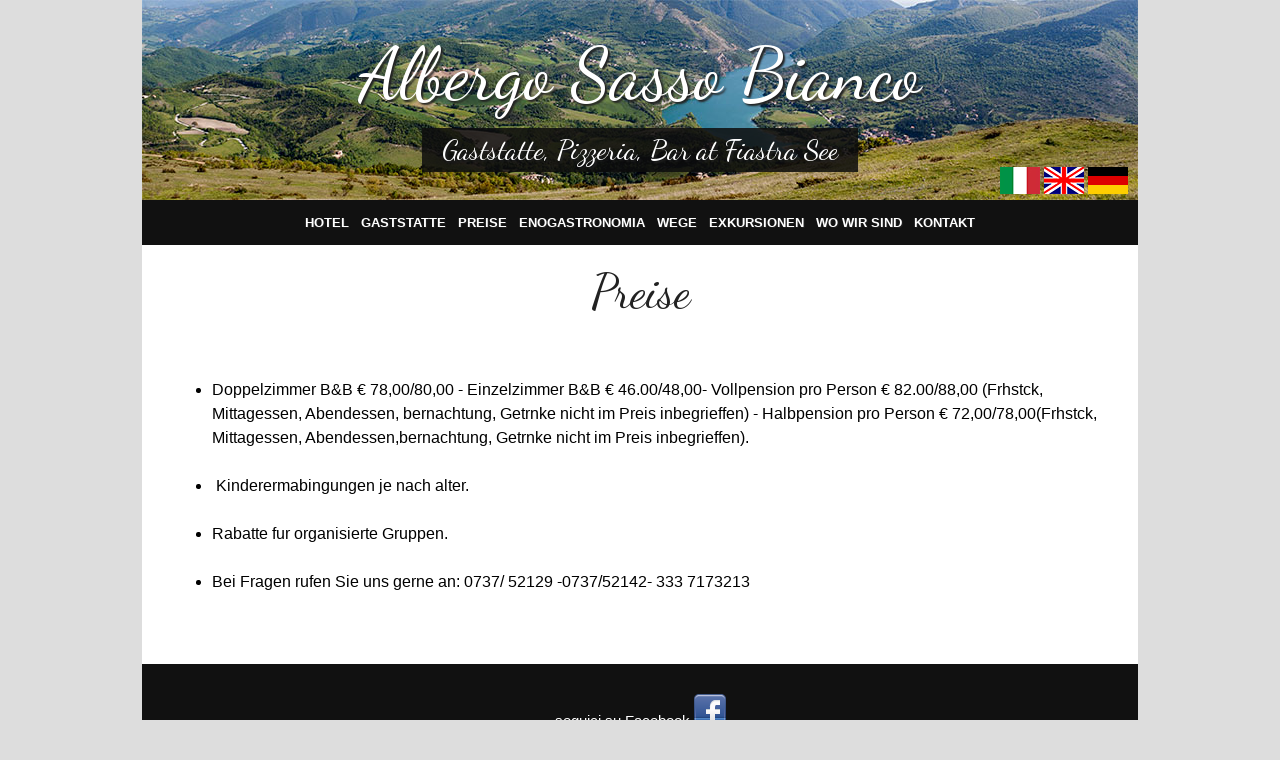

--- FILE ---
content_type: text/html
request_url: http://www.albergosassobianco.com/de/sezioni/prezzi.asp
body_size: 5374
content:

<!DOCTYPE HTML PUBLIC "-//W3C//DTD HTML 4.01 Transitional//EN">
<html>
<head>
<meta name="viewport" content="width=device-width, initial-scale=1.0, maximum-scale=1.0, user-scalable=no">
<meta http-equiv="Content-Type" content="text/html; charset=iso-8859-1">
<title>Prezzi e Offerte - Albergo Lago di Fiastra nei Sibillini</title>
<meta name="description" content="Tariffe per il soggiorno in albergo: pernotto e colazione, mezza pensione e pensione completa in camera singola o matrimoniale.">
<link href="/css-new.css" rel="stylesheet" type="text/css">
</head>
<body>
<script language="JavaScript" type="text/JavaScript">
function ApriCentro(url,width,height) 
   { 
   x = (640 - width)/2; 
   y = (480 - height)/2; 
   if (screen) 
      { 
      y = (screen.height - height)/7; 
      x = (screen.width - width)/5; 
      } 
   window.open(url,'newWin','width='+width+',height='+height+',screenX='+x+',screenY='+y+',top='+y+',left='+x+',scrollbars=yes'); 
   }
</script>
<!--
<table width="996" height="153" border="0" align="center" cellpadding="0" cellspacing="0" background="/immagini/top.jpg" class="bordo_laterale">
  <tr>
    <td width="548" align="right" valign="top">

	<table border="0" cellpadding="2" cellspacing="0" bgcolor="#006AB0" class="txt_menu">
        <tr>
          <td>
			<div align="center">
				<a href="/" class="txt_menu" title="Intro Page">INTRO </a>  
				<a href="/sezioni/hotel.asp" class="txt_menu" title="Italian Version"><img src="/immagini/Flag_IT.jpg" width="40" height="27" alt="Bandiera Italiana" /> </a>  
				<a href="/en/sezioni/hotel.asp" class="txt_menu"  title="English Version"><img src="/immagini/Flag_EN.jpg" width="40" height="27" alt="Bandiera Inglese" /> </a>
				<a href="/de/sezioni/hotel.asp" class="txt_menu" title="Deutch Version"><img src="/immagini/Flag_DE.jpg" width="40" height="27" alt="Bandiera Tedesca" /> </a> 
			</div>
			</td>
        </tr>
    </table>
	</td>
  </tr>
  <tr><td>
 
  </td>
  </tr>
</table>-->

<div class="testata">

<h1 class="logo"><a href="/de/sezioni/hotel.asp" class="text-white">Albergo Sasso Bianco</a></h1>

<p class="desc_text"><span>Gaststatte, Pizzeria, Bar at Fiastra See</span></p>
<div class="sezione-lingue">
				<a href="/sezioni/hotel.asp" class="" title="Italian Version"><img src="/immagini/Flag_IT.jpg" width="40" height="27" alt="Bandiera Italiana" /> </a>  
				<a href="/en/sezioni/hotel.asp" class=""  title="English Version"><img src="/immagini/Flag_EN.jpg" width="40" height="27" alt="Bandiera Inglese" /> </a>
				<a href="/de/sezioni/hotel.asp" class="" title="Deutch Version"><img src="/immagini/Flag_DE.jpg" width="40" height="27" alt="Bandiera Tedesca" /> </a> 
</div>

</div>

	



<div class="menu-mobile-top">
<a href="/de/sezioni/hotel.asp">Hotel</a>
<a href="/de/sezioni/ristorante.asp">Gaststatte</a>
<a href="/de/sezioni/prezzi.asp">Preise</a>
<!--<a href="/de/offerte/default.asp">Antrag</a>-->
<a href="/de/sezioni/enogastronomia.asp">Enogastronomia</a>
<a href="/de/itinerari/default.asp">Wege</a>
<a href="/de/escursioni/default.asp">Exkursionen</a>
<a href="/de/sezioni/dovesiamo.asp">Wo wir sind</a>
<a href="/de/sezioni/contatti.asp">Kontakt</a>
</div>

<div class="container corpo">
<h2 class="lead">Preise</h2>

<ul><br><li>Doppelzimmer B&amp;B &euro; 78,00/80,00 - Einzelzimmer B&amp;B &euro; 46.00/48,00- Vollpension pro Person &euro; 82.00/88,00 (Frhstck, Mittagessen, Abendessen, bernachtung, Getrnke nicht im Preis inbegrieffen) - Halbpension pro Person &euro; 72,00/78,00(Frhstck, Mittagessen, Abendessen,bernachtung, Getrnke nicht im Preis inbegrieffen).</li><br><li>&nbsp;Kinderermabingungen je nach alter.&nbsp;</li><br><li>Rabatte fur organisierte Gruppen.</li><br><li>Bei Fragen rufen Sie uns gerne an: 0737/ 52129 -0737/52142- 333 7173213</li><br></ul> 

</div>

<style type="text/css">
<!--
.testo1 {
	font-family: Verdana, Arial, Helvetica, sans-serif;
	font-size: 11px;
	color: #3F5E9B;
	font-weight: bold;
}
-->
</style>

<div class="footer">
<p><a href="http://www.facebook.com/home.php#!/pages/Hotel-Sasso-Bianco/164392953662495" target="_blank">seguici su Facebook <img src="/immagini/facebook.png" width="32" height="32" border="0" /></a></p>
<p>Albergo Ristorante SASSO BIANCO<br>Loc. San Lorenzo al Lago - Fiastra - <br>Tel 333.7173213 - 0737.52142<br/>
        E-mail: <a href="mailto:sassobianco@libero.it">sassobianco@libero.it</a> - P.IVA 01495130435</p>
		
		
</div>
<br>

<script type="text/javascript" language="JavaScript" SRC="http://codice.shinystat.it/cgi-bin/getcod.cgi?USER=ALBERGOSB"></script>
<noscript>
<A HREF="http://www.shinystat.com" target="_top">
<IMG SRC="http://www.shinystat.com/cgi-bin/shinystat.cgi?USER=ALBERGOSB" ALT="Website analytics" BORDER="0"></A>
</noscript>
<!-- Fine Codice Shinystat -->


<!-- Fine Codice Shinystat -->
<script>
  (function(i,s,o,g,r,a,m){i['GoogleAnalyticsObject']=r;i[r]=i[r]||function(){
  (i[r].q=i[r].q||[]).push(arguments)},i[r].l=1*new Date();a=s.createElement(o),
  m=s.getElementsByTagName(o)[0];a.async=1;a.src=g;m.parentNode.insertBefore(a,m)
  })(window,document,'script','https://www.google-analytics.com/analytics.js','ga');

  ga('create', 'UA-60173626-10', 'auto');
  ga('send', 'pageview');

</script>
</body>
</html>


--- FILE ---
content_type: text/css
request_url: http://www.albergosassobianco.com/css-new.css
body_size: 1866
content:
@import url('https://fonts.googleapis.com/css?family=Dancing+Script');

body{
	font-family: Verdana, Arial, Helvetica, sans-serif;
	background-color: #DDD;
	margin: 0;
}

.sezione-lingue {
	    float: right;
    margin-right: 10px;
    background: none;
}

.logo{
	font-family: 'Dancing Script', cursive;
    text-align: center;
    font-size: 4.6em;
    padding: 30px 0 0 0;
	margin: 0;
	font-weight: 200;
    color: white;
    text-shadow: 2px 2px 2px #222;
}

input, textarea {
	background: #f9f9f9;
    width: 100%;
    color: black;
    padding: 10px;
	
    font-size: 14px;
}

.submit{
	
	background: #111;
    color: white;
    font-size: 24px;
    text-transform: uppercase;
}

.form-contatti{
	max-width: 400px;
	margin: 0 auto;
}

h2.main_text, .lead {
	font-family: 'Dancing Script', cursive;
	font-size: 3em;
    text-align: center;
	    margin: 5px 0 50px 0;
	font-weight: 200;
    color: #222;
}

.desc_text{
    font-family: 'Dancing Script', cursive;
    text-align: center;
    font-size: 1.8em;
    width: 600;
	    max-width: 100%;
    padding-top: 14px;
    font-weight: 200;
    color: white;
    margin: 0 auto;
    text-shadow: 2px 2px 2px #222;
}

.desc_text span{
	background-color: rgba(14, 14, 14, 0.85);
    padding: 5px 20px;
	
}

.text-white{
	color: white;
}

.pull-right{
	float: right;
}

.pull-right.foto{
	margin: 0 0 20px 20px;
	clear: right;
}

.pull-left{
	float: left;
}

.clearfix{clear: both;}

.testata{
    background-image: url(/immagini/sfondo-lago-di-fiastra.jpg);
    height: 200px;
    width: 996px;
	max-width: 100%;
    margin: 0 auto;
    background-attachment: initial;
    background-position: top center;
    background-size: cover;
    background-repeat: no-repeat;
}



.container{
    width: 996px;
    margin: 0 auto;
    max-width: 100%;
    box-sizing: border-box;
}
.container.corpo {padding: 30px;background: white;line-height: 150%;}

/*.corpo img { max-width: 40%; margin: 20px 0px 20px 20px; border-radius: 2px; box-shadow: 2px 2px 2px #AAA;}*/
.corpo img { margin: 10px 0px 10px 10px; border-radius: 2px; box-shadow: 2px 2px 2px #AAA;}

.corpo h3 {font-size: 20px;}

a{

	text-decoration:none;
	color:#003399;
}
a:hover{
	text-decoration:none;
	color:#00000;
}
.bordo_laterale {
	font-family: Verdana, Arial, Helvetica, sans-serif;
	font-size: 10px;
	text-decoration: none;
	border-top-width: 1px;
	border-right-width: 1px;
	border-bottom-width: 1px;
	border-left-width: 1px;
	border-top-style: none;
	border-right-style: solid;
	border-bottom-style: none;
	border-left-style: solid;
	border-top-color: #006AB0;
	border-right-color: #006AB0;
	border-bottom-color: #006AB0;
	border-left-color: #006AB0;
}
.bordo_laterale_sx {
    background: white;
	    border-top: none;
		padding-top: 1.6%;
}
.txt_menu {
	font-family: Verdana, Arial, Helvetica, sans-serif;
	font-size: 11px;
	color: #FFFFFF;
	text-decoration: none;
	background: none;
	background: white;
}
.txt_menu:hover {

}
.txt_contenuti {
    font-family: Verdana, Arial, Helvetica, sans-serif;
    font-size: 14px;
    color: #000000;
    text-decoration: none;
    padding: 30px;
    line-height: 20px;
    text-align: justify;
}

.txt_contenutiBox{
	font-family: Verdana, Arial, Helvetica, sans-serif;
	font-size: 10px;
	color: #000000;
	text-decoration: none;
}

.txt_contenutiBox:hover{
	font-family: Verdana, Arial, Helvetica, sans-serif;
	font-size: 10px;
	color: #000000;
	text-decoration: none;
}

.txt_contenuti_botdeaux {
	font-size: 14px;
}

a.txt_contenuti_botdeaux:hover {

	text-decoration: none;
}
a.txt_contenuti_copiright {
font-family: Verdana, Arial, Helvetica, sans-serif;
    font-size: 12px;
    color: #006AB0;
    text-decoration: none;
	padding: 10px 0;
    display: block;
    background-color: #f1f1f1;
    width: 100%;
    border-radius: 3px;
    box-shadow: 1px 1px 1px #AAA;
	text-align: center;
	margin: 6px 0;
}

.bordo_bianco_foto {
	font-family: Verdana, Arial, Helvetica, sans-serif;
	font-size: 10px;
	text-decoration: none;
	border: 1px solid #FFFFFF;
}
.txtBox150 {
	font-family: Verdana, Arial, Helvetica, sans-serif;
	font-size: 10px;
	border: 1px solid #000000;
	width:150px;
	height:18px;
}

.btn {
	font-family: Verdana, Arial, Helvetica, sans-serif;
	font-size: 10px;
	border: 1px solid #000000;
	width: auto;
	cursor: hand;
	background-image: url(admin/immagini/sfondoBtn.gif);
}
.txtArea300{
	font-family: Verdana, Arial, Helvetica, sans-serif;
	font-size: 10px;
	border: 1px solid #000000;
	height:100px;
	width:300px;	
}

.bordoImmagine{
	border:1 solid #000000;	
}

.txtBox300 {
	font-family: Verdana, Arial, Helvetica, sans-serif;
	font-size: 10px;
	border: 1px solid #000000;
	width:300px;
	height:18px;
}
.txtArea300Prezzi {

	font-family: Verdana, Arial, Helvetica, sans-serif;
	font-size: 10px;
	border: 1px solid #000000;
	height:150px;
	width:400px;
}

.intro-desk{
			max-width: 770px;
			margin: 0 auto;
	}

.menu-mobile a 	{	    display: block;   margin: 1px 0;   text-align: center;   font-size: 15px;   background: #e0e4e6;   padding: 8px 2px;}
.menu-mobile-top	{ 	display: block;
	   margin: 0 auto;     width: 996px; max-width: 100%;    background: #111; 	    text-align: center;     padding: 7px 0;}	
.menu-mobile-top a	{  

       text-align: center;
    font-size: 13px;
    padding: 8px 4px;
    display: inline-block;
    border-radius: 3px;
    color: white;
    text-shadow: 1px 1px 1px #222;
    font-weight: bold;
	text-transform: uppercase;
	}
.bordo_laterale_sx tr:nth-child(1) td:nth-child(3n)  { 	display: none; 	}

.bordo_laterale_sx tr:nth-child(1) td:nth-child(2) > table.txt_contenuti tr td { 	display: inline-block; 	}
	.footer p{ 	
	text-align: center;
    line-height: 20px;
    font-size: 15px;}
		.footer { 	width: 996px;
    margin: 0 auto;
   
    font-size: 12px;
    background: #111;
    color: #DDD;
	    padding: 15px 0;
    border-left: none;
    border-right: none;}
	.footer a{ color: white;}
	.intro-desk		{	display: none; 	}
	.menu-desk		{ 	display: none; 	}
	.intro-mobile	{ 	display: block; width: 775px; margin: 0 auto;	}
	.menu-mobile	{ 	display: none; 	}

@media (max-width:768px){
	
	.intro-desk		{	display: none; 	}
	.menu-desk		{ 	display: none; 	}
	.intro-mobile	{ 	display: block; width: 640px;	}
	.menu-mobile	{ 	display: none; 	}
	.menu-mobile-top	{ 	display: block; text-align: center;	    margin-bottom: 5%;}
	.bordo_laterale_sx tr td > table{ text-align: center;}
	.bordo_laterale_sx tr td > table tr td p{ text-align: left;}
	.bordo_laterale_sx tr:nth-child(1) td:nth-child(3n)  { 	display: none; 	}
	.bordo_laterale_sx tr:nth-child(1) td:nth-child(1n), .bordo_laterale_sx tr:nth-child(1) td:nth-child(2n)  { 	    display: block;
    text-align: center;
    margin: 0 auto;	}
	body > table  { 	max-width: 640px;	}
	.bordo_laterale_sx { border: none;}
		.footer { 	width: 100%;	}
	body {width: 100%;}
}


@media (max-width:640){
	
	body > table  { 	max-width: 640px;	}
	.bordo_laterale_sx { border: none; max-width: 640px }
	.intro-mobile	{ 	display: block; width: 640px;	}
}

@media (max-width:360px){
	
	.intro-desk		{	display: none; 	}
	.menu-desk		{ 	display: none; 	}
	.desc_text span{ 	display: none; 	 }
	.testata{height: 130px;}
	.flex-slider{display: none;}
	.logo{    font-size: 2.6em;}
	.intro-mobile	{ 	display: block; width: 360px;	}
	.menu-mobile	{ 	display: none; 	}
	.bordo_laterale_sx tr td > table tr td p{ text-align: left;}
	.menu-mobile-top	{ 	display: block; text-align: center;	    margin-bottom: 5%;}
	.bordo_laterale_sx tr:nth-child(1) td:nth-child(3n)  { 	display: none; 	}
	body > table  { 	max-width: 360px;	}
	.bordo_laterale_sx { border: none;}
		.footer { 	width: 100%;	}
	body {width: 100%;}
	.menu-mobile-top a	{  
       font-size: 15px;
    padding: 10px;

	}
	
	.bordo_laterale_sx tr td > table {
    text-align: center;
    max-width: 360px;
}
.bordo_laterale_sx tr:nth-child(1) td:nth-child(1n), .bordo_laterale_sx tr:nth-child(1) td:nth-child(2n) {
 
    max-width: 340px;
}
}
